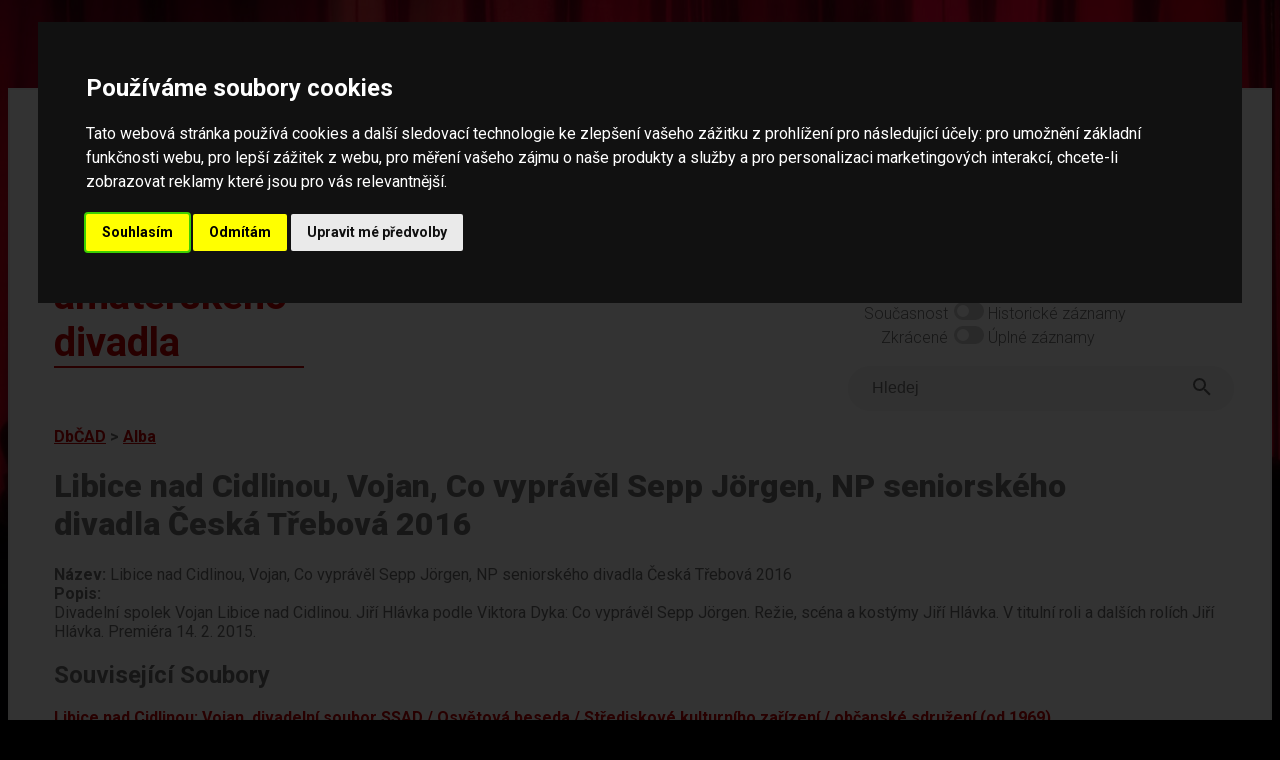

--- FILE ---
content_type: text/html; charset=UTF-8
request_url: https://amaterskedivadlo.cz/main.php?data=album&id=7171
body_size: 22779
content:
<!DOCTYPE html>
<html lang="cs">
<head>
    <meta http-equiv="cache-control" content="max-age=0" />
    <meta http-equiv="cache-control" content="no-cache" />
    <meta http-equiv="expires" content="0" />
    <meta http-equiv="expires" content="Tue, 01 Jan 1980 1:00:00 GMT" />
    <meta http-equiv="pragma" content="no-cache" />
    
    <meta http-equiv="Content-Language" content="cs">
    <meta http-equiv="Content-Type" content="text/html; charset=utf-8">

    <meta name="keywords" content="divadlo,amatérské,ochotníci,soubor,divadelní,soubory,festival,amatérský,databáze">
    <meta name="description" content="Databáze českého amatérského divadla -  informace o činnosti českých amatérských divadelních souborů, osobností, přehlídek (festivalů), dále o publikacích, článcích a fotodokumentaci v historii i současnosti">
    <meta name="robots" content="ALL,FOLLOW">
    <meta http-equiv="X-UA-Compatible" content="IE=EmulateIE7" />
    
    <meta name="viewport" content="width=device-width, initial-scale=1">
    <meta charset="UTF-8">
    
    <title>Databáze českého amatérského divadla</title>

    <link rel="preconnect" href="https://fonts.googleapis.com">
    <link rel="preconnect" href="https://fonts.gstatic.com" crossorigin>
    <link href="https://fonts.googleapis.com/css2?family=Roboto:ital,wght@0,100;0,300;0,400;0,500;0,700;0,900;1,100;1,300;1,400;1,500;1,700;1,900&display=swap" rel="stylesheet">    

    <link rel="stylesheet" href="https://use.typekit.net/lmo0rhb.css">

    <link rel="stylesheet" href="css/legacy.css" media="all">
    <link rel="stylesheet" href="css/dbcad2024.css" media="all">
    <link rel="stylesheet" href="css/throbbler.css" media="all">
        <link rel="stylesheet" href="lib/lightbox/css/lightbox.css" />
</head>

<body>
<script src="https://ajax.googleapis.com/ajax/libs/jquery/3.6.1/jquery.min.js" data-cookie-consent="strictly-necessary"></script>
<script src="js/prepinace.js" type="text/plain" data-cookie-consent="strictly-necessary"></script>
<script src="js/matomo.js" type="text/plain" data-cookie-consent="tracking"></script>
<script src="lib/lightbox/js/lightbox.min.js" type="text/plain" data-cookie-consent="strictly-necessary"></script>

<a href="#main" class="skip">Přeskočit na hlavní obsah</a>

<div class="page">

<div id='loader' style='display: none;'><span class='loader'></span></div>
<script data-cookie-consent="strictly-necessary">    
    $('#loader').show('slow');    
</script>
<header>

<div class="top">

    <a href="databaze"><div id="logo" class="logo">Databáze českého amatérského divadla</div></a>

    <div id="menu" class="menu-top">

    <nav>

        <div id="menu1" class="menu-top">
            <a href="databaze">Databáze</a><br>
            <a href="novinky">Novinky</a><br>
            <a href="o-projektu">O projektu</a><br>
            <a href="partneri">Partneři</a><br>
            <a href="kontakt">Kontakt</a><br>
        </div>
        
    </nav>

        <div id="menu2" class="menu-top-2">
            <span class="label">Světlý režim</span>
            <label class="switch">
                <input type="checkbox"  onchange="prepinac('rezim');" id="rezim" aria-label="přepínač pro tmavý režim">
                <span class="slider round"></span>
            </label>
            Tmavý režim
            <br>
            <span class="label">Současnost</span>
            <label class="switch">
                <input type="checkbox"  onchange="prepinac('rozsah');" id="rozsah"  aria-label="přepínač pro zobrazování historických dat">
                <span class="slider round"></span>
            </label> Historické záznamy
            <br>
            <span class="label">Zkrácené </span>
            <label class="switch">
                <input type="checkbox"   onchange="prepinac('delka');" id="delka"  aria-label="přepínač pro zobrazení nezkrácených záznamů">
                <span class="slider round"></span>
            </label> Úplné záznamy
        </div>

        <div style="clear: both;"></div>        

    <form method="get" action="index.php" id="ftsearch">
        <div class="wrapper">            
            <div class="searchLabel">Vyhledávání</div>
            <div class="searchBar">
                <input id="searchQueryInput" type="text" name="searchQueryInput" placeholder="Hledej" value=""  aria-label="fulltextové vyhledávání"/>
                <button id="searchQuerySubmit" type="submit" name="searchQuerySubmit" title="Hledej">
                    <svg style="width:24px;height:24px" viewBox="0 0 24 24"><path fill="#666666" d="M9.5,3A6.5,6.5 0 0,1 16,9.5C16,11.11 15.41,12.59 14.44,13.73L14.71,14H15.5L20.5,19L19,20.5L14,15.5V14.71L13.73,14.44C12.59,15.41 11.11,16 9.5,16A6.5,6.5 0 0,1 3,9.5A6.5,6.5 0 0,1 9.5,3M9.5,5C7,5 5,7 5,9.5C5,12 7,14 9.5,14C12,14 14,12 14,9.5C14,7 12,5 9.5,5Z" />
                    </svg>
                </button>
            </div>
        </div>
    </form>

    </div>

    <div style="clear: both;"></div>

</div>

</header>

<main id="main">


	<script>
	document.title = 'Libice nad Cidlinou, Vojan, Co vyprávěl Sepp Jörgen, NP seniorského divadla Česká Třebová 2016';
	</script>
	<div class="drobecky"><a href="databaze">DbČAD</a> &gt; <a href="index.php?data=album">Alba</a></div><div class="col-images" style="text-wrap: wrap;"></div><H1>Libice nad Cidlinou, Vojan, Co vyprávěl Sepp Jörgen, NP seniorského divadla Česká Třebová 2016</H1><div class="table2019 " style=""><div id="nazev"><SPAN><b>Název: </b></SPAN>Libice nad Cidlinou, Vojan, Co vyprávěl Sepp Jörgen, NP seniorského divadla Česká Třebová 2016</div><div id="popis"><SPAN><b>Popis: </b></SPAN><div class="field-txt content">Divadelní spolek Vojan Libice nad Cidlinou. Jiří Hlávka podle Viktora Dyka: Co vyprávěl Sepp Jörgen. Režie, scéna a kostýmy Jiří Hlávka. V titulní roli a dalších rolích Jiří Hlávka. Premiéra 14. 2. 2015.</div>
					<div class="show-more" id="short_button_popis"><a href="#popis">zobrazit celý dlouhý text</a></div></div></div><div class="table2019 " style=""><div id="ssoubor"><div class="field-txt content "><H2 style="" id="go_soubor"><a name="a_soubor"></a>Související Soubory</H2><UL class="list3"><li><A  style="" class="rowAlive" href="index.php?data=soubor&id=431" >Libice nad Cidlinou: Vojan, divadelní soubor SSAD / Osvětová beseda / Střediskové kulturního zařízení / občanské sdružení (od 1969)</A></li></UL></div><div class="show-more"><a href="#ssoubor">zobrazit celý dlouhý text</a></div></div></div><div class="table2019 " style=""><div id="sprehlidka_rocnik"><div class="field-txt content "><H2 style="" id="go_prehlidka_rocnik"><a name="a_prehlidka_rocnik"></a>Související Ročníky přehlídek</H2><UL class="list3"><li><A  style="" class="" href="index.php?data=prehlidka_rocnik&id=6607" >Česká Třebová, NP seniorského divadla - 2016, ročník 12 - celostátní</A></li></UL></div><div class="show-more"><a href="#sprehlidka_rocnik">zobrazit celý dlouhý text</a></div></div></div><div class="table2019 " style=""><div id="sorganizace"><div class="field-txt content "><H2 style="" id="go_organizace"><a name="a_organizace"></a>Související Organizace</H2><UL class="list3"><li><A  style="" class="" href="index.php?data=organizace&id=62" >Praha, ARTAMA, útvar Národního institutu pro kulturu</A></li></UL></div><div class="show-more"><a href="#sorganizace">zobrazit celý dlouhý text</a></div></div></div><div class="table2019 " style=""><div id="spojem"><div class="field-txt content "><H2 style="" id="go_pojem"><a name="a_pojem"></a>Související Pojmy</H2><UL class="list3"><li><A  style="" class="" href="index.php?data=pojem&id=280" >Monodrama, divadlo jednoho herce</A></li><li><A  style="" class="" href="index.php?data=pojem&id=50"  style="color: black; font-weight: normal;" >Osobnosti</A></li><li><A  style="" class="" href="index.php?data=pojem&id=38"  style="color: black; font-weight: normal;" >Přehlídky, soutěže</A></li><li><A  style="" class="" href="index.php?data=pojem&id=131"  style="color: black; font-weight: normal;" >Soubory obecně</A></li></UL></div><div class="show-more"><a href="#spojem">zobrazit celý dlouhý text</a></div></div></div><div class="table2019 " style=""><div id="smultimedia"><div class="field-txt content "><H2 style="" id="go_multimedia"><a name="a_multimedia"></a>Související Obrázky</H2><div style="border: 1px solid gray; float: left; text-align: center; margin: 5px;"><script>MYLOC111759='index.php?data=multimedia&id=111759';</script><a rel="lightbox[main]" href="https://www.amaterskedivadlo.cz/files/foto/f43a2c9a4cd967ce7e640198766600eca5c32480.jpg" title="Libice nad Cidlinou, Vojan, Co vyprávěl Sepp Jörgen, NP seniorského divadla Česká Třebová 2016 [<a style='color: yellow; text-decoration: underline;' href='#' OnClick='location.href=MYLOC111759'>Podrobněji o tomto obrázku</a>] " ><img src="https://www.amaterskedivadlo.cz/files/foto/tb_h80/f43a2c9a4cd967ce7e640198766600eca5c32480.jpg" border="0" alt="Libice nad Cidlinou, Vojan, Co vyprávěl Sepp Jörgen, NP seniorského divadla Česká Třebová 2016"></A><br></DIV><div style="border: 1px solid gray; float: left; text-align: center; margin: 5px;"><script>MYLOC111760='index.php?data=multimedia&id=111760';</script><a rel="lightbox[main]" href="https://www.amaterskedivadlo.cz/files/foto/367e6081767aad5d8733d35f47f0ea6066497051.jpg" title="Libice nad Cidlinou, Vojan, Co vyprávěl Sepp Jörgen, NP seniorského divadla Česká Třebová 2016 [<a style='color: yellow; text-decoration: underline;' href='#' OnClick='location.href=MYLOC111760'>Podrobněji o tomto obrázku</a>] " ><img src="https://www.amaterskedivadlo.cz/files/foto/tb_h80/367e6081767aad5d8733d35f47f0ea6066497051.jpg" border="0" alt="Libice nad Cidlinou, Vojan, Co vyprávěl Sepp Jörgen, NP seniorského divadla Česká Třebová 2016"></A><br></DIV><div style="border: 1px solid gray; float: left; text-align: center; margin: 5px;"><script>MYLOC111761='index.php?data=multimedia&id=111761';</script><a rel="lightbox[main]" href="https://www.amaterskedivadlo.cz/files/foto/06ea3fabc5c6c58d5cbca0bc6c285bc8ced6571c.jpg" title="Libice nad Cidlinou, Vojan, Co vyprávěl Sepp Jörgen, NP seniorského divadla Česká Třebová 2016 [<a style='color: yellow; text-decoration: underline;' href='#' OnClick='location.href=MYLOC111761'>Podrobněji o tomto obrázku</a>] " ><img src="https://www.amaterskedivadlo.cz/files/foto/tb_h80/06ea3fabc5c6c58d5cbca0bc6c285bc8ced6571c.jpg" border="0" alt="Libice nad Cidlinou, Vojan, Co vyprávěl Sepp Jörgen, NP seniorského divadla Česká Třebová 2016"></A><br></DIV><div style="border: 1px solid gray; float: left; text-align: center; margin: 5px;"><script>MYLOC111762='index.php?data=multimedia&id=111762';</script><a rel="lightbox[main]" href="https://www.amaterskedivadlo.cz/files/foto/4e77dac2bef09a3551d0186c369f4ad3c2193056.jpg" title="Libice nad Cidlinou, Vojan, Co vyprávěl Sepp Jörgen, NP seniorského divadla Česká Třebová 2016 [<a style='color: yellow; text-decoration: underline;' href='#' OnClick='location.href=MYLOC111762'>Podrobněji o tomto obrázku</a>] " ><img src="https://www.amaterskedivadlo.cz/files/foto/tb_h80/4e77dac2bef09a3551d0186c369f4ad3c2193056.jpg" border="0" alt="Libice nad Cidlinou, Vojan, Co vyprávěl Sepp Jörgen, NP seniorského divadla Česká Třebová 2016"></A><br></DIV><div style="border: 1px solid gray; float: left; text-align: center; margin: 5px;"><script>MYLOC111763='index.php?data=multimedia&id=111763';</script><a rel="lightbox[main]" href="https://www.amaterskedivadlo.cz/files/foto/651b03a1f08dfe9165ab90dad55a24ad08f4221d.jpg" title="Libice nad Cidlinou, Vojan, Co vyprávěl Sepp Jörgen, NP seniorského divadla Česká Třebová 2016 [<a style='color: yellow; text-decoration: underline;' href='#' OnClick='location.href=MYLOC111763'>Podrobněji o tomto obrázku</a>] " ><img src="https://www.amaterskedivadlo.cz/files/foto/tb_h80/651b03a1f08dfe9165ab90dad55a24ad08f4221d.jpg" border="0" alt="Libice nad Cidlinou, Vojan, Co vyprávěl Sepp Jörgen, NP seniorského divadla Česká Třebová 2016"></A><br></DIV><div style="border: 1px solid gray; float: left; text-align: center; margin: 5px;"><script>MYLOC111764='index.php?data=multimedia&id=111764';</script><a rel="lightbox[main]" href="https://www.amaterskedivadlo.cz/files/foto/1dbe5d97a8530bef03038f1d2e0d092352f41782.jpg" title="Libice nad Cidlinou, Vojan, Co vyprávěl Sepp Jörgen, NP seniorského divadla Česká Třebová 2016 [<a style='color: yellow; text-decoration: underline;' href='#' OnClick='location.href=MYLOC111764'>Podrobněji o tomto obrázku</a>] " ><img src="https://www.amaterskedivadlo.cz/files/foto/tb_h80/1dbe5d97a8530bef03038f1d2e0d092352f41782.jpg" border="0" alt="Libice nad Cidlinou, Vojan, Co vyprávěl Sepp Jörgen, NP seniorského divadla Česká Třebová 2016"></A><br></DIV><div style="border: 1px solid gray; float: left; text-align: center; margin: 5px;"><script>MYLOC111765='index.php?data=multimedia&id=111765';</script><a rel="lightbox[main]" href="https://www.amaterskedivadlo.cz/files/foto/d4dc4f3e631a702a9d98208dc5b11085a4c3f4c7.jpg" title="Libice nad Cidlinou, Vojan, Co vyprávěl Sepp Jörgen, NP seniorského divadla Česká Třebová 2016 [<a style='color: yellow; text-decoration: underline;' href='#' OnClick='location.href=MYLOC111765'>Podrobněji o tomto obrázku</a>] " ><img src="https://www.amaterskedivadlo.cz/files/foto/tb_h80/d4dc4f3e631a702a9d98208dc5b11085a4c3f4c7.jpg" border="0" alt="Libice nad Cidlinou, Vojan, Co vyprávěl Sepp Jörgen, NP seniorského divadla Česká Třebová 2016"></A><br></DIV><div style="clear: left"></div></div><div class="show-more"><a href="#smultimedia">zobrazit celý dlouhý text</a></div></div></div><div class="table2019 " style=""><div id="salbum"><div class="field-txt content "><H2 style="" id="go_album"><a name="a_album"></a>Související Alba</H2><UL class="list3"><li><A  style="" class="" href="index.php?data=album&id=9868" >Libice nad Cidlinou, DS Vojan, Co vyprávěl Sepp Jörgen, CP Jiráskův Hronov 2017</A></li><li><A  style="" class="" href="index.php?data=album&id=7597" >Libice nad Cidlinou, Vojan, Co vyprávěl Sepp Jörgen, CP KDP Vysoké nad Jizerou 2015</A></li></UL></div><div class="show-more"><a href="#salbum">zobrazit celý dlouhý text</a></div></div></div><div class="table2019 TellMeMore" style="clear: both;">
<section aria-label="vaše zpětná vazba">

		<B>Máte nějaké další informace k tomuto tématu?</B>
	
		<p>Pokud se s námi chcete o ně podělit, zašlete nám je prosím prostřednictvím následujícího formuláře. Formulář slouží pro zasílání faktografických informací pracovníkům databáze.</p>
		<p>Prosíme, neposílejte vzkazy určené souborům či jednotlivým osobám, nebudou jim doručeny. Neposkytujeme jiné než zveřejněné kontaktní informace. Pokud chcete kontaktovat jednotlivé soubory či organizace, využijte prosím jejich webové stránky.</p>
		<TABLE border="0">
		<FORM method="post">
		<TR>
		<TD>Vaše jméno: </TD>
		<TD>
        <INPUT TYPE="text" name="form_jmeno" autocomplete="name" placeholder="Jméno" style="" size="20" value=""></TD>
		</TR><TR>
		<TD>Váš e-mail: </TD>
		<TD>
        <INPUT TYPE="text" name="form_email" autocomplete="email" placeholder="Email" aria-required="true" style="" size="20" value=""></TD>
		</TR><TR>
		<TD>Informace: </TD>
		<TD>
        <TEXTAREA name="form_text" placeholder="Sem napište informaci..." aria-required="true" style="height: 100px;" rows="1" cols="20"></TEXTAREA></TD>
		</TR>

		<TR>
		<TD>Obrana proti spamu:</TD>
		<TD><small>do této kolonky napiště slovo 'divadlo': <br>
        <INPUT TYPE="text" name="form_test" aria-required="true" style="width: 76px;" size="20" aria-label="obrana proti spamu">
        </small>
        </TD>
		</TR>

		<TR>
			<td></td>
		<TD align="center"><INPUT name="form_B1" TYPE="SUBMIT" VALUE="ODESLAT"></TD>
		</TR>

		</FORM>
		</TABLE>

</section>		
		</div>
    
</div>

<footer>

<div class="footer2">    


    <div class="ft-flex-box ft2-2 ft2-2b ft2-3" id="spodni-menu">
    <nav aria-label="hlavní menu">
            <a href="databaze">Databáze</a><br><br>
            <a href="novinky">Novinky</a><br><br>
            <a href="o-projektu">O projektu</a><br><br>
            <a href="partneri">Partneři</a><br><br>
            <a href="kontakt">Kontakt</a><br>
    </nav>
    </div>        


<nav aria-label="jednotlivé báze dat">
    <div class="ft-flex-box ft2-2">
            <H2>Jednotlivé báze</H2>
            <ul>
<li><a href="index.php?data=geo">Geografické celky</a></li><li><a href="index.php?data=soubor">Soubory</a></li><li><a href="index.php?data=prehlidka">Přehlídky</a></li><li><a href="index.php?data=osobnost">Osobnosti</a></li><li><a href="index.php?data=opona">Opony</a></li>                
            </ul>
        </div>
</nav>        

<nav aria-label="související projekty">
        <div class="ft-flex-box ft2-2 ft2-2b" id="souvisejici-projekty">
            <H2>Související projekty</H2>
            <ul>
                <li><a href="https://www.amaterskedivadlo.cz/gmaps/mapa.php">Mapa amatérského divadla v českých zemích</a></li>
                <li><a href="https://as.amaterskedivadlo.cz/">Amatéři sobě (inzerce)</a></li>
                <li><a href="https://www.amaterskedivadlo.cz/opony1/">Publikace Opony I</a></li>
                <li><a href="https://www.amaterskedivadlo.cz/cesty/">Publikace Cesty českého amatérského divadla</a></li>
            </ul>
        </div>
</nav>

        <div class="ft-flex-box ft2-1">

        <div style="float: right; width: 50px; height: 50px; margin-right: 25px;"><a href="https://www.facebook.com/amaterskedivadlo.cz" title="Facebook"><img src="./ico/fb-icon.png" alt="Facebook" border="0" style="width: 50px;"></a></div>

        <H2>NIPOS</H2>
        Fügnerovo náměstí 1866/5<br>
        120 21 Praha 2<br>
        Czech Republic<br>
        <a href="mailto:info@nipos.cz">info@nipos.cz</a><br>
        <a href="https://www.nipos.cz">www.nipos.cz</a><br>        
        <p><a href="kontakt">Kontakty na pracovníky Databáze</a> | <a href="https://www.nipos.cz/nipos-kontakty/">Kontakty NIPOS</a> | 
        <a href="https://www.nipos.cz/ochrana-osobnich-udaju/">GDPR - Ochrana osobních údajů</a> | <a href="prohlaseni-o-pristupnosti">Prohlášení o přístupnosti</a> | <a href="#" id="open_preferences_center">Nastavení cookies</a> | 
        <a href="https://www.facebook.com/amaterskedivadlo.cz" title="Facebook">Facebook stránka Databáze </a> | 
        Všechna práva vyhrazena © 2005 - 2025 NIPOS.</p>
    </div>
        
</div>

</footer>

<script data-cookie-consent="strictly-necessary">
    $(document).ready(function() {     
        $('#loader').hide('fast');
        
        $( ".show-more a" ).each(function( index ) {
            var C = $(this).parent().prev("div.content");            
            //console.log( index + ": " + C.outerHeight() );
            if(C.outerHeight()>180){
                C.addClass("hideContent");
            } else {
                $(this).parent().hide();
            }

        });

        $( "iframe" ).each(function( index ) {
            var C = $(this);            
            if(C.outerWidth()>$( window  ).width()){                
                C.width("100%");
            }            
        });

        $("form").on("submit", function(){ $('#loader').show('fast'); });

        $("a").on("click", function(){
            if($(this).attr('class') != 'skip'){
                if($(this).parent('.show-more').length === 0){
                    if($(this).parent('.show-less').length === 0){
                        if($(this).attr('id')!="open_preferences_center"){                    
                            if(typeof($(this).attr('rel')) != "undefined" && $(this).attr('rel') !== null) {
                                if($(this).attr('rel').substring(0,8)!="lightbox"){
                                    $('#loader').show();           
                                }
                            } else {
                                $('#loader').show();           
                            }
                        }
                    }
                }
            }
        });

        $(".show-more a").on("click", function() {
            var $this = $(this);
            var $content = $this.parent().prev("div.content");
            var linkText = $this.text().toUpperCase();
            if (linkText === "ZOBRAZIT CELÝ DLOUHÝ TEXT") {
                linkText = "schovat dlouhý text";
                $this.parent().addClass("show-less");
                $this.parent().removeClass("show-more");
                $content.removeClass("hideContent");
                $content.addClass("showContent");                
            } else {
                linkText = "zobrazit celý dlouhý text";
                $this.parent().addClass("show-more");
                $this.parent().removeClass("show-less");
                $content.removeClass("showContent");
                $content.addClass("hideContent");
            };
            $this.text(linkText);
        });
    });
</script>


<!-- Cookie Consent by FreePrivacyPolicy.com https://www.FreePrivacyPolicy.com -->
<script type="text/javascript" src="//www.freeprivacypolicy.com/public/cookie-consent/4.2.0/cookie-consent.js" charset="UTF-8"></script>
<script type="text/javascript" charset="UTF-8">
document.addEventListener('DOMContentLoaded', function () {
cookieconsent.run({"notice_banner_type":"interstitial",
    "consent_type":"express",
    "palette":"dark",
    "language":"cs",
    "page_load_consent_levels":["strictly-necessary"],
    "notice_banner_reject_button_hide":false,
    "preferences_center_close_button_hide":false,
    "page_refresh_confirmation_buttons":false,
    "website_name":"Amatérské divadlo",
    "website_privacy_policy_url":"https://www.nipos.cz/ochrana-osobnich-udaju/"});
});
</script>
<noscript>Cookie Consent by <a href="https://www.freeprivacypolicy.com/">Free Privacy Policy Generator</a></noscript>
<!-- End Cookie Consent by FreePrivacyPolicy.com https://www.FreePrivacyPolicy.com -->


</body>
</html>


--- FILE ---
content_type: text/css
request_url: https://amaterskedivadlo.cz/css/throbbler.css
body_size: 1419
content:
/* THROBBER-LOADER, 2024*/

#loader {
    position: absolute;
    top: 5px;
    left: 5px;
    z-index: 10;
    /* margin-left: auto;*/ 
    width: 48px;
    /* margin-right: auto;*/
    display: inline-block;
}
.loader {
    text-align: center;
    width: 48px;
    height: 48px;
    border-radius: 50%;
    display: inline-block;
    position: relative;
    border: 3px solid;
    border-color: #A0A0A0 #A0A0A0 transparent transparent;
    box-sizing: border-box;
    animation: rotation 1s linear infinite;
}
.loader::after,
.loader::before {
    content: '';
    box-sizing: border-box;
    position: absolute;
    left: 0;
    right: 0;
    top: 0;
    bottom: 0;
    margin: auto;
    border: 3px solid;
    border-color: transparent transparent #FF3D00 #FF3D00;
    width: 40px;
    height: 40px;
    border-radius: 50%;
    box-sizing: border-box;
    animation: rotationBack 0.5s linear infinite;
    transform-origin: center center;
}
.loader::before {
    width: 32px;
    height: 32px;
    border-color: #000 #000 transparent transparent;
    animation: rotation 1.5s linear infinite;
}

@keyframes rotation {
    0% {
        transform: rotate(0deg);
    }
    100% {
        transform: rotate(360deg);
    }
}
@keyframes rotationBack {
    0% {
        transform: rotate(0deg);
    }
    100% {
        transform: rotate(-360deg);
    }
}
